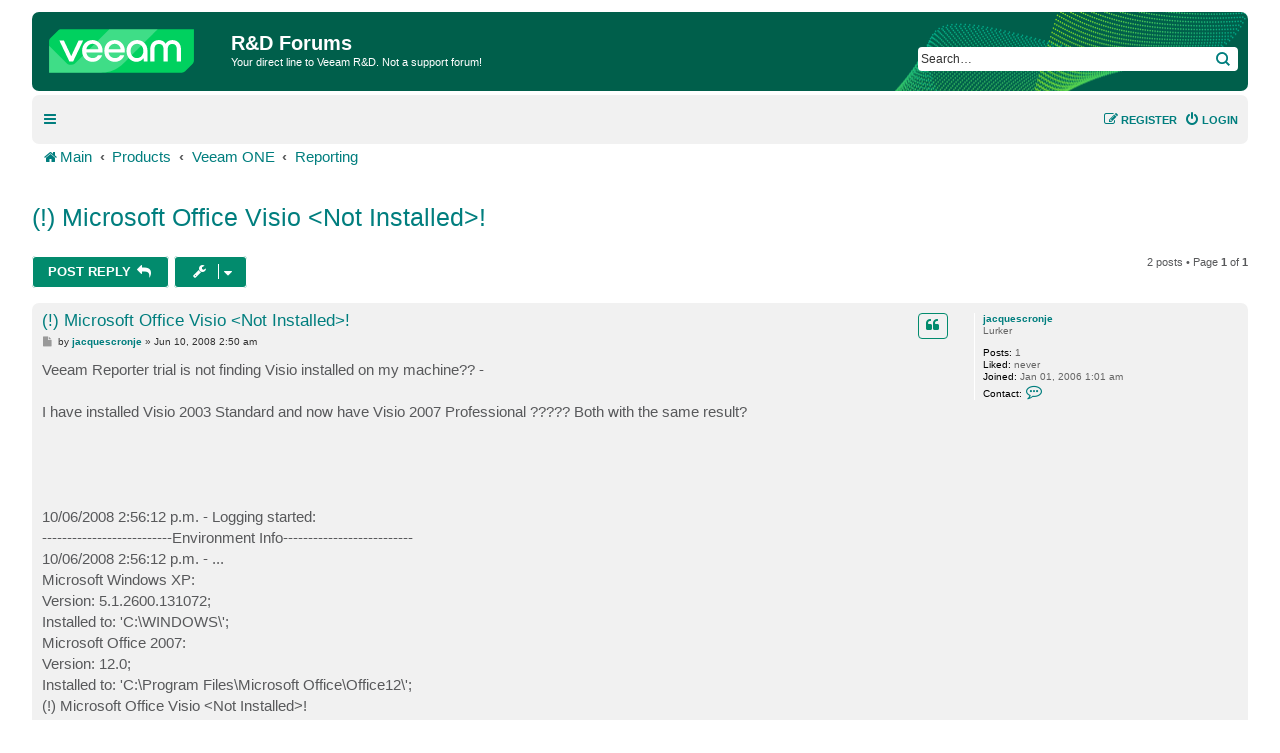

--- FILE ---
content_type: application/javascript; charset=utf-8
request_url: https://js.veeam.com/forums/min/core.min.js?assets_version=1499
body_size: 6402
content:
var phpbb={alertTime:100};!function(v){"use strict";var m,r=9,c=13,s=27,l=38,h=40,w=v("#darkenwrapper"),y=null;phpbb.isTouch=window&&void 0!==window.ontouchstart,v.ajaxPrefilter(function(t){t.crossDomain&&(t.contents.script=!1)}),phpbb.loadingIndicator=function(){return m||(m=v("<div />",{id:"loading_indicator",class:"loading_indicator"})).appendTo("#page-footer"),m.is(":visible")||(m.fadeIn(phpbb.alertTime),phpbb.clearLoadingTimeout(),y=setTimeout(function(){phpbb.showTimeoutMessage()},6e4)),m},phpbb.showTimeoutMessage=function(){var t=v("#phpbb_alert");m.is(":visible")&&phpbb.alert(t.attr("data-l-err"),t.attr("data-l-timeout-processing-req"))},phpbb.clearLoadingTimeout=function(){null!==y&&(clearTimeout(y),y=null)},phpbb.closeDarkenWrapper=function(t){y=setTimeout(function(){v("#darkenwrapper").trigger("click")},t)},phpbb.alert=function(t,e){var a=v("#phpbb_alert");return a.find(".alert_title").html(t),a.find(".alert_text").html(e),v(document).on("keydown.phpbb.alert",function(t){t.keyCode!==c&&t.keyCode!==s||(phpbb.alert.close(a,!0),t.preventDefault(),t.stopPropagation())}),phpbb.alert.open(a),a},phpbb.alert.open=function(e){w.is(":visible")||w.fadeIn(phpbb.alertTime),m&&m.is(":visible")?m.fadeOut(phpbb.alertTime,function(){w.append(e),e.fadeIn(phpbb.alertTime)}):w.is(":visible")?(w.append(e),e.fadeIn(phpbb.alertTime)):(w.append(e),e.show(),w.fadeIn(phpbb.alertTime)),e.on("click",function(t){t.stopPropagation()}),w.one("click",function(t){phpbb.alert.close(e,!0),t.preventDefault(),t.stopPropagation()}),e.find(".alert_close").one("click",function(t){phpbb.alert.close(e,!0),t.preventDefault()})},phpbb.alert.close=function(t,e){(e?w:t).fadeOut(phpbb.alertTime,function(){t.hide()}),t.find(".alert_close").off("click"),v(document).off("keydown.phpbb.alert")},phpbb.confirm=function(t,a,n){var r=v("#phpbb_confirm");return r.find(".alert_text").html(t),n=void 0===n||n,v(document).on("keydown.phpbb.alert",function(t){var e;t.keyCode!==c&&t.keyCode!==s||(e=t.keyCode===c?"confirm":"cancel",v('input[name="'+e+'"]').trigger("click"),t.preventDefault(),t.stopPropagation())}),r.find('input[type="button"]').one("click.phpbb.confirmbox",function(t){var e="confirm"===this.name;a(e),r.find('input[type="button"]').off("click.phpbb.confirmbox"),phpbb.alert.close(r,n||!e),t.preventDefault(),t.stopPropagation()}),phpbb.alert.open(r),r},phpbb.parseQuerystring=function(t){var e,a,n={};for(t=t.split("&"),e=0;e<t.length;e++)n[(a=t[e].split("="))[0]]=decodeURIComponent(a[1]);return n},phpbb.ajaxify=function(h){var t=v(h.selector),d=h.refresh,b=h.callback,u=void 0===h.overlay||h.overlay,f=t.is("form"),g=t.is('input[type="text"], textarea'),e=f?"submit":g?"keyup":"click";return t.on(e,function(t){var e,a,n,r,o,i,p=this,s=v(this);function l(t,e,a){"undefined"!=typeof console&&console.log&&console.log("AJAX error. status: "+e+", message: "+a),phpbb.clearLoadingTimeout();var n,r=!1;try{n=(n=JSON.parse(t.responseText)).message}catch(t){}"string"==typeof n&&0<n.length?r=n:"string"==typeof a&&0<a.length?r=a:"string"==typeof(r=w.attr("data-ajax-error-text-"+e))&&r.length||(r=w.attr("data-ajax-error-text")),phpbb.alert(w.attr("data-ajax-error-title"),r)}function c(e){var t;phpbb.clearLoadingTimeout(),void 0===e.S_CONFIRM_ACTION?(void 0!==e.MESSAGE_TITLE?t=phpbb.alert(e.MESSAGE_TITLE,e.MESSAGE_TEXT):(w.fadeOut(phpbb.alertTime),m&&m.fadeOut(phpbb.alertTime)),"function"==typeof phpbb.ajaxCallbacks[b]&&phpbb.ajaxCallbacks[b].call(p,e),e.REFRESH_DATA&&("function"==typeof d?d=d(e.REFRESH_DATA.url):"boolean"!=typeof d&&(d=!1),y=setTimeout(function(){d&&(window.location=e.REFRESH_DATA.url),w.fadeOut(phpbb.alertTime,function(){void 0!==t&&t.hide()})},1e3*e.REFRESH_DATA.time))):phpbb.confirm(e.MESSAGE_BODY,function(t){t&&(phpbb.loadingIndicator(),o=v("<form>"+e.S_HIDDEN_FIELDS+"</form>").serialize(),v.ajax({url:e.S_CONFIRM_ACTION,type:"POST",data:o+"&confirm="+e.YES_VALUE+"&"+v("form","#phpbb_confirm").serialize(),success:c,error:l}))},!1)}"false"!==s.find('input[type="submit"][data-clicked]').attr("data-ajax")&&(n="function"==typeof h.filter,o={},f?(r=s.attr("action").replace("&amp;","&"),o=s.serializeArray(),e=s.attr("method")||"GET",s.find('input[type="submit"][data-clicked]')&&(a=s.find('input[type="submit"][data-clicked]'),o.push({name:a.attr("name"),value:a.val()}))):e=g?(i=s.attr("data-name")||this.name,r=s.attr("data-url").replace("&amp;","&"),o[i]=this.value,"POST"):(r=this.href,o=null,"GET"),i=function(){var t=s.attr("data-overlay");!u||void 0!==t&&"true"!==t||phpbb.loadingIndicator(),v.ajax({url:r,type:e,data:o,success:c,error:l,cache:!1}).always(function(){m&&m.is(":visible")&&m.fadeOut(phpbb.alertTime)})},n&&!h.filter.call(this,o,t,i)||(i(),t.preventDefault()))}),f&&t.find("input:submit").click(function(){var t=v(this);t.parents("form:first").find("input:submit[data-clicked]").removeAttr("data-clicked"),t.attr("data-clicked","true")}),this},phpbb.search={cache:{data:[]},tpl:[],container:[]},phpbb.search.cache.get=function(t){return this.data[t]||!1},phpbb.search.cache.set=function(t,e,a){this.data[t]||(this.data[t]={results:[]}),this.data[t][e]=a},phpbb.search.cache.setResults=function(t,e,a){this.data[t].results[e]=a},phpbb.search.cleanKeyword=function(t){return v.trim(t).toLowerCase()},phpbb.search.getKeyword=function(t,e,a){return a&&(t=phpbb.search.getKeywordLine(t),e=e.split("\n").splice(t,1)),phpbb.search.cleanKeyword(e)},phpbb.search.getKeywordLine=function(t){var e=t.get(0).selectionStart;return t.val().substr(0,e).split("\n").length-1},phpbb.search.setValue=function(t,e,a){var n;a&&(n=phpbb.search.getKeywordLine(t),(a=t.val().split("\n"))[n]=e,e=a.join("\n")),t.val(e)},phpbb.search.setValueOnClick=function(t,e,a,n){a.click(function(){phpbb.search.setValue(t,e.result,t.attr("data-multiline")),phpbb.search.closeResults(t,n)})},phpbb.search.filter=function(t,e,a){var n=v(this),r=void 0!==n.attr("data-name")?n.attr("data-name"):n.attr("name"),o=parseInt(n.attr("data-min-length"),10),i=n.attr("data-results"),p=phpbb.search.getKeyword(n,t[r],n.attr("data-multiline")),s=phpbb.search.cache.get(i),e=e.keyCode||e.which,l=!0;if(t[r]=p,e===c)return!1;s.timeout&&clearTimeout(s.timeout);e=setTimeout(function(){var t;o>p.length?l=!1:s.lastSearch&&(s.lastSearch===p?l=!1:(s.results[p]&&(t={keyword:p,results:s.results[p]},phpbb.search.handleResponse(t,n,!0),l=!1),0===p.indexOf(s.lastSearch)&&0===s.results[s.lastSearch].length&&(phpbb.search.cache.set(i,"lastSearch",p),phpbb.search.cache.setResults(i,p,[]),l=!1))),l&&a.call(this)},350);return phpbb.search.cache.set(i,"timeout",e),!1},phpbb.search.handleResponse=function(t,e,a,n){var r,o;"object"==typeof t&&(r=e.attr("data-results"),o=v(r),this.cache.get(r).callback?n=this.cache.get(r).callback:"function"==typeof n&&this.cache.set(r,"callback",n),a||this.cache.setResults(r,t.keyword,t.results),this.cache.set(r,"lastSearch",t.keyword),this.showResults(t.results,e,o,n))},phpbb.search.showResults=function(t,a,n,r){var e,o,i,p=v(".search-results",n);this.clearResults(p),t.length?(e=n.attr("id"),this.tpl[e]||(o=v(".search-result-tpl",n),this.tpl[e]=o.clone().removeClass("search-result-tpl"),o.remove()),o=this.tpl[e],v.each(t,function(t,e){(i=o.clone()).find(".search-result").html(e.display),"function"==typeof r&&r.call(this,a,e,i,n),i.appendTo(p).show()}),n.show(),phpbb.search.navigateResults(a,n,p)):n.hide()},phpbb.search.clearResults=function(t){t.children(":not(.search-result-tpl)").remove()},phpbb.search.closeResults=function(t,e){t.off(".phpbb.search"),e.hide()},phpbb.search.navigateResults=function(o,i,p){o.off(".phpbb.search"),o.on("keydown.phpbb.search",function(t){var e=t.keyCode||t.which,a=p.children(".active");switch(e){case s:phpbb.search.closeResults(o,i);break;case c:a.length&&(r=a.find(".search-result > span").text(),phpbb.search.setValue(o,r,o.attr("data-multiline"))),phpbb.search.closeResults(o,i),t.preventDefault();break;case h:case l:var n=e===l,r=p.children();a.length?1<r.length&&((n?a.is(":first-child")?r.last():a.prev():a.is(":last-child")?r.first():a.next()).addClass("active"),a.removeClass("active")):(n?r.last():r.first()).addClass("active"),t.preventDefault()}})},v("#phpbb").click(function(){var t=v(this);t.is(".live-search")||t.parents().is(".live-search")||phpbb.search.closeResults(v("input, textarea"),v(".live-search"))}),phpbb.history={},phpbb.history.isSupported=function(t){return!("undefined"==typeof history||void 0===history[t])},phpbb.history.alterUrl=function(t,e,a,n){t+="State";e&&phpbb.history.isSupported(t)&&(a=a||document.title,n=n||null,history[t](n,a,e))},phpbb.history.replaceUrl=function(t,e,a){phpbb.history.alterUrl("replace",t,e,a)},phpbb.history.pushUrl=function(t,e,a){phpbb.history.alterUrl("push",t,e,a)},phpbb.timezoneSwitchDate=function(t){var e=v("#timezone_copy"),a=v("#timezone"),n=v("#tz_date"),r=v("#tz_select_date_suggest");0===e.length?a.clone().attr("id","timezone_copy").css("display","none").attr("name","tz_copy").insertAfter("#timezone"):a.html(e.html()),""!==n.val()&&a.children("optgroup").remove(':not([data-tz-value="'+n.val()+'"])'),n.val()===r.attr("data-suggested-tz")?r.css("display","none"):r.css("display","inline");n=a.children('optgroup[data-tz-value="'+n.val()+'"]').children("option");1===n.length&&(n.prop("selected",!0),t=!0),void 0===t||t||(a=a.find("optgroup option")).filter(":selected").length<=0&&a.filter(":first").prop("selected",!0)},phpbb.timezoneEnableDateSelection=function(){v("#tz_select_date").css("display","block")},phpbb.timezonePreselectSelect=function(t){var e=(new Date).getTimezoneOffset(),a="-";e<0&&(a="+",e=-e);var n=e%60,e=(e-n)/60;0===e?(e="00",a="+"):e=e<10?"0"+e.toString():e.toString();for(var r="UTC"+a+e+":"+(n=n<10?"0"+n.toString():n.toString()),o=r.length,i=v("option","#tz_date"),p=v("#tz_select_date_suggest"),s=0;s<i.length;++s){var l=i[s];if(l.value.substring(0,o)===r){v("#tz_date").val()===l.value||t?(l.selected=!0,phpbb.timezoneSwitchDate(!t),p.css("display","none")):(phpbb.timezoneSwitchDate(!0),p.css("display","inline"));var c=p.attr("data-l-suggestion");return p.attr("title",c.replace("%s",l.innerHTML)),p.attr("value",c.replace("%s",l.innerHTML.substring(0,9))),void p.attr("data-suggested-tz",l.innerHTML)}}},phpbb.ajaxCallbacks={},phpbb.addAjaxCallback=function(t,e){return"function"==typeof e&&(phpbb.ajaxCallbacks[t]=e),this},phpbb.addAjaxCallback("member_search",function(t){phpbb.search.handleResponse(t,v(this),!1,phpbb.getFunctionByName("phpbb.search.setValueOnClick"))}),phpbb.addAjaxCallback("alt_text",function(){var e,t=v(this).data("update-all"),t=void 0!==t&&t.length?v(t):v(this);t.each(function(){var t=v(this);e=t.attr("data-alt-text"),t.attr("data-alt-text",v.trim(t.text())),t.attr("title",e),t.children("span").text(e)})}),phpbb.addAjaxCallback("toggle_link",function(){var e,t=v(this).data("update-all"),t=void 0!==t&&t.length?v(t):v(this);t.each(function(){var t=v(this);e=t.attr("data-toggle-url"),t.attr("data-toggle-url",t.attr("href")),t.attr("href",e),e=t.attr("data-toggle-class"),t.attr("data-toggle-class",t.children().attr("class")),t.children(".icon").attr("class",e),e=t.attr("data-toggle-text"),t.attr("data-toggle-text",t.children("span").text()),t.attr("title",v.trim(e)),t.children("span").text(e)})}),phpbb.resizeTextArea=function(t,e){var i={minWindowHeight:500,minHeight:200,maxHeight:500,heightDiff:200,resizeCallback:function(){},resetCallback:function(){}};function a(e){function t(t){t+=parseInt(n.css("height"),10)-n.innerHeight(),n.css({height:t+"px",resize:"none"}).addClass("auto-resized"),i.resizeCallback.call(e,n)}var a,n,r,o=v(window).height();o<i.minWindowHeight?(r=v(a=e)).hasClass("auto-resized")&&(v(a).css({height:"",resize:""}).removeClass("auto-resized"),i.resetCallback.call(a,r)):(a=Math.min(Math.max(o-i.heightDiff,i.minHeight),i.maxHeight),n=v(e),r=parseInt(n.innerHeight(),10),o=e.scrollHeight||0,r<0||(a<r?t(a):r+5<o&&t(Math.min(a,o))))}phpbb.isTouch||(1<arguments.length&&(i=v.extend(i,e)),t.on("focus change keyup",function(){v(this).each(function(){a(this)})}).change(),v(window).resize(function(){t.each(function(){v(this).hasClass("auto-resized")&&a(this)})}))},phpbb.inBBCodeTag=function(t,e,a){var n,r,o,i=t.selectionStart,p=-1,s=-1;if("number"!=typeof i)return!1;for(o=t.value.toLowerCase(),n=0;n<e.length;n++){var l=e[n].length;l<=i&&(r=o.lastIndexOf(e[n],i-l),s=Math.max(s,r))}if(-1===s)return!1;if(0<i)for(n=0;n<a.length;n++)r=o.lastIndexOf(a[n],i-1),p=Math.max(p,r);return p<s},phpbb.applyCodeEditor=function(i){var p=["[code]","[code="],t=["[/code]"];function a(){return phpbb.inBBCodeTag(i,p,t)}function n(t){var e=i.selectionStart,a=i.selectionEnd,n=i.value;i.value=n.substr(0,e)+t+n.substr(a),i.selectionStart=i.selectionEnd=e+t.length}i&&"number"==typeof i.selectionStart&&!0!==v(i).data("code-editor")&&v(i).data("code-editor",!0).on("keydown",function(t){var e=t.keyCode||t.which;if(!(e!==r||t.ctrlKey||t.shiftKey||t.altKey||t.metaKey)&&a())return n("\t"),void t.preventDefault();e===c&&a()&&(e=function(t){var e=i.selectionStart,a=i.value,n=a.lastIndexOf("\n",e-1);if(a=a.substring(n+1,e),t)for(var r,o=0;o<p.length;o++)0<=(n=a.lastIndexOf(p[o]))&&(r=p[o].length,a=a.substring(n+r),p[o].lastIndexOf("]")!==r&&0<=(n=a.indexOf("]"))&&(a=a.substr(n+1)));return a}(!0),0<(e=""+/^\s*/g.exec(e)).length&&(n("\n"+e),t.preventDefault()))})},phpbb.showDragNDrop=function(t){t&&(v("body").on("dragenter dragover",function(){v(t).addClass("drag-n-drop")}).on("dragleave dragout dragend drop",function(){v(t).removeClass("drag-n-drop")}),v(t).on("dragenter dragover",function(){v(t).addClass("drag-n-drop-highlight")}).on("dragleave dragout dragend drop",function(){v(t).removeClass("drag-n-drop-highlight")}))},phpbb.dropdownHandles=".dropdown-container.dropdown-visible .dropdown-toggle",phpbb.dropdownVisibleContainers=".dropdown-container.dropdown-visible",phpbb.toggleDropdown=function(){var t,e,a,n,r,o=v(this),i=o.data("dropdown-options"),p=i.parent,s=p.hasClass("dropdown-visible");if(s||(v(phpbb.dropdownHandles).each(phpbb.toggleDropdown),t=i.direction,a=i.verticalDirection,e=o.offset(),"auto"===t&&(t=(v(window).width()-o.outerWidth(!0))/2>e.left?"right":"left"),p.toggleClass(i.leftClass,"left"===t).toggleClass(i.rightClass,"right"===t),"auto"===a&&(o=v(window).height(),a=e.top-v(window).scrollTop()<.7*o?"down":"up"),p.toggleClass(i.upClass,"up"===a).toggleClass(i.downClass,"down"===a)),i.dropdown.toggle(),p.toggleClass(i.visibleClass,!s).toggleClass("dropdown-visible",!s),s||(n=v(window).width(),i.dropdown.find(".dropdown-contents").each(function(){var t=v(this);t.css({marginLeft:0,left:0,marginRight:0,maxWidth:n-4+"px"});var e=t.offset().left,a=t.outerWidth(!0);e<2?t.css("left",2-e+"px"):n<e+a+2&&t.css("margin-left",n-e-a-2+"px"),t.toggleClass("dropdown-nonscroll",this.scrollHeight===t.innerHeight())}),s=p.offset().left-4,"left"===t?(i.dropdown.css("margin-left","-"+s+"px"),i.dropdown.hasClass("dropdown-extended")&&(p=s+p.outerWidth(),i.dropdown.find(".dropdown-contents").each(function(){r=parseInt(v(this).outerWidth(),10),v(this).css({marginLeft:0,left:0})}),p=Math.min(r,p)+"px",i.dropdown.css({width:p,marginLeft:-p}))):i.dropdown.css("margin-right","-"+(n+s)+"px")),0<arguments.length)try{var l=arguments[0];l.preventDefault(),l.stopPropagation()}catch(t){}return!1},phpbb.toggleSubmenu=function(t){v(this).siblings(".dropdown-submenu").toggle(),t.preventDefault()},phpbb.registerDropdown=function(t,e,a){var n={parent:t.parent(),direction:"auto",verticalDirection:"auto",visibleClass:"visible",leftClass:"dropdown-left",rightClass:"dropdown-right",upClass:"dropdown-up",downClass:"dropdown-down"};(n=a?v.extend(n,a):n).dropdown=e,n.parent.addClass("dropdown-container"),t.addClass("dropdown-toggle"),t.data("dropdown-options",n),t.click(phpbb.toggleDropdown),v(".dropdown-toggle-submenu",n.parent).click(phpbb.toggleSubmenu)},phpbb.colorPalette=function(t,e,a){var n,r,o,i,p=new Array(6),s="";for(p[0]="00",p[1]="40",p[2]="80",p[3]="BF",p[4]="FF",s+='<table class="not-responsive colour-palette '+("h"===t?"horizontal-palette":"vertical-palette")+'" style="width: auto;">',n=0;n<5;n++){for("h"===t&&(s+="<tr>"),r=0;r<5;r++){for("v"===t&&(s+="<tr>"),o=0;o<5;o++)s+='<td style="background-color: #'+(i=""+p[n]+p[r]+p[o])+"; width: "+e+"px; height: "+a+'px;"><a href="#" data-color="'+i+'" style="display: block; width: '+e+"px; height: "+a+'px; " alt="#'+i+'" title="#'+i+'"></a>',s+="</td>";"v"===t&&(s+="</tr>")}"h"===t&&(s+="</tr>")}return s+="</table>"},phpbb.registerPalette=function(e){var t=e.attr("data-color-palette")||e.attr("data-orientation"),a=e.attr("data-height"),n=e.attr("data-width"),r=e.attr("data-target"),o=e.attr("data-bbcode");e.html(phpbb.colorPalette(t,n,a)),v("#color_palette_toggle").click(function(t){e.toggle(),t.preventDefault()}),v(e).on("click","a",function(t){var e=v(this).attr("data-color");o?bbfontstyle("[color=#"+e+"]","[/color]"):v(r).val(e),t.preventDefault()})},phpbb.toggleDisplay=function(t,e,a){a=a||"block";var n=v("#"+t),t=n.css("display");e=e||(""===t||t===a?-1:1),n.css("display",1===e?a:"none")},phpbb.toggleSelectSettings=function(t){t.children().each(function(){var t=v(this);v(t.data("toggle-setting")).toggle(t.is(":selected")),t.is(":selected")?v(t.data("toggle-setting")+" input").prop("disabled",!1):v(t.data("toggle-setting")+" input").prop("disabled",!0)})},phpbb.getFunctionByName=function(t){for(var e=t.split("."),t=e.pop(),a=window,n=0;n<e.length;n++)a=a[e[n]];return a[t]},phpbb.registerPageDropdowns=function(){var t=v("body");t.find(".dropdown-container").each(function(){var t,e=v(this),a=e.find(".dropdown-trigger:first"),n=e.find(".dropdown"),r={direction:"auto",verticalDirection:"auto"};a.length||(a=(t=e.attr("data-dropdown-trigger"))?e.children(t):e.children("a:first")),n.length||(n=(t=e.attr("data-dropdown-contents"))?e.children(t):e.children("div:first")),a.length&&n.length&&(e.hasClass("dropdown-up")&&(r.verticalDirection="up"),e.hasClass("dropdown-down")&&(r.verticalDirection="down"),e.hasClass("dropdown-left")&&(r.direction="left"),e.hasClass("dropdown-right")&&(r.direction="right"),phpbb.registerDropdown(a,n,r))}),t.click(function(t){v(t.target).parents().is(phpbb.dropdownVisibleContainers)||v(phpbb.dropdownHandles).each(phpbb.toggleDropdown)})},phpbb.lazyLoadAvatars=function(){v(".avatar[data-src]").each(function(){var t=v(this);t.attr("src",t.data("src")).removeAttr("data-src")})},phpbb.recaptcha={button:null,ready:!1,token:v('input[name="recaptcha_token"]'),form:v(".g-recaptcha").parents("form"),v3:v("[data-recaptcha-v3]"),load:function(){phpbb.recaptcha.bindButton(),phpbb.recaptcha.bindForm()},bindButton:function(){phpbb.recaptcha.form.find('input[type="submit"]').on("click",function(){phpbb.recaptcha.button=this})},bindForm:function(){phpbb.recaptcha.form.on("submit",function(t){phpbb.recaptcha.ready||(phpbb.recaptcha.v3.length?grecaptcha.execute(phpbb.recaptcha.v3.data("recaptcha-v3"),{action:phpbb.recaptcha.v3.val()}).then(function(t){phpbb.recaptcha.token.val(t),phpbb.recaptcha.submitForm()}):grecaptcha.execute(),t.preventDefault())})},submitForm:function(){phpbb.recaptcha.ready=!0,phpbb.recaptcha.button?phpbb.recaptcha.button.click():("function"!=typeof phpbb.recaptcha.form.submit&&(phpbb.recaptcha.form.submit.name="submit_btn"),phpbb.recaptcha.form.submit())}},window.phpbbRecaptchaOnLoad=function(){phpbb.recaptcha.load()},window.phpbbRecaptchaOnSubmit=function(){phpbb.recaptcha.submitForm()},v(window).on("load",phpbb.lazyLoadAvatars),phpbb.addHCaptchaForSearch=function(){var e,a,t=v(".h-captcha iframe");window.hcaptcha&&t.length&&(e=t.data("hcaptcha-widget-id")||"",(a=document.getElementById("search")).addEventListener("submit",function(t){t.preventDefault(),window.hcaptcha.execute(e,{async:!0}).then(function(){a.submit()}).catch(function(t){console.error(t)})}))},v(function(){phpbb.recaptcha.v3.length&&phpbb.recaptcha.load(),phpbb.addHCaptchaForSearch(),v("textarea[data-bbcode]").each(function(){phpbb.applyCodeEditor(this)}),phpbb.registerPageDropdowns(),v("[data-color-palette], [data-orientation]").each(function(){phpbb.registerPalette(v(this))}),phpbb.history.replaceUrl(v("#unread[data-url]").data("url")),v("select[data-togglable-settings]").each(function(){var t=v(this);t.change(function(){phpbb.toggleSelectSettings(t)}),phpbb.toggleSelectSettings(t)})})}(jQuery);